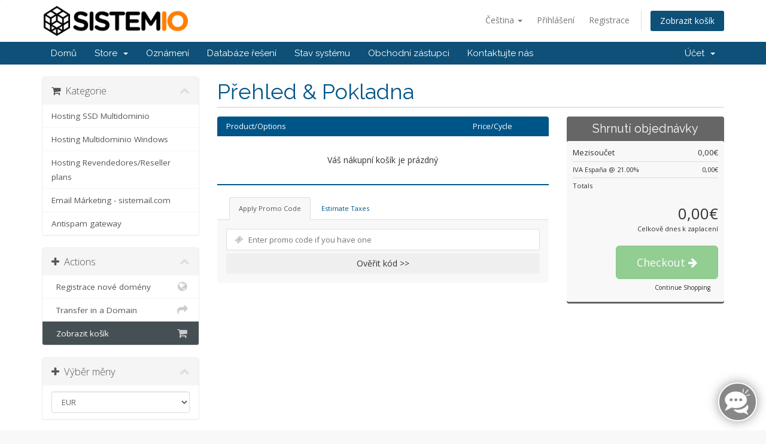

--- FILE ---
content_type: text/html; charset=utf-8
request_url: https://clientes.sistemio.com/cart.php?a=view&language=czech
body_size: 9370
content:
<!DOCTYPE html>
<html lang="en">
<head>
    <meta charset="utf-8" />
    <meta http-equiv="X-UA-Compatible" content="IE=edge">
    <meta name="viewport" content="width=device-width, initial-scale=1">
    <title>Nákupní Košík - SISTEMIO</title>

    <!-- Styling -->
<link href="//fonts.googleapis.com/css?family=Open+Sans:300,400,600|Raleway:400,700" rel="stylesheet">
<link href="/templates/six/css/all.min.css?v=dd3d3d" rel="stylesheet">
<link href="/templates/six/css/custom.css" rel="stylesheet">

<!-- HTML5 Shim and Respond.js IE8 support of HTML5 elements and media queries -->
<!-- WARNING: Respond.js doesn't work if you view the page via file:// -->
<!--[if lt IE 9]>
  <script src="https://oss.maxcdn.com/libs/html5shiv/3.7.0/html5shiv.js"></script>
  <script src="https://oss.maxcdn.com/libs/respond.js/1.4.2/respond.min.js"></script>
<![endif]-->

<script type="text/javascript">
    var csrfToken = '437794e15eb2787b0b9f7f56936b794cd65683e3',
        markdownGuide = 'Markdown Guide',
        locale = 'en',
        saved = 'saved',
        saving = 'autosaving';
</script>
<script src="/templates/six/js/scripts.min.js?v=dd3d3d"></script>



    <script type="text/javascript">
var LHCChatOptions = {};
LHCChatOptions.opt = {widget_height:340,widget_width:300,popup_height:520,popup_width:500};
(function() {
var _l = '';var _m = document.getElementsByTagName('meta');var _cl = '';for (i=0; i < _m.length; i++) {if ( _m[i].getAttribute('http-equiv') == 'content-language' ) {_cl = _m[i].getAttribute('content');}}if (document.documentElement.lang != '') _l = document.documentElement.lang;if (_cl != '' && _cl != _l) _l = _cl;if (_l == undefined || _l == '') {_l = 'esp/';} else {_l = _l[0].toLowerCase() + _l[1].toLowerCase(); if ('eng' == _l) {_l = ''} else {_l = _l + '/';}}
var po = document.createElement('script'); po.type = 'text/javascript'; po.async = true;
var referrer = (document.referrer) ? encodeURIComponent(document.referrer.substr(document.referrer.indexOf('://')+1)) : '';
var location  = (document.location) ? encodeURIComponent(window.location.href.substring(window.location.protocol.length)) : '';
po.src = '//www.sistemio.com/lhc_web/index.php/'+_l+'chat/getstatus/(click)/internal/(position)/bottom_right/(ma)/br/(top)/350/(units)/pixels/(leaveamessage)/true?r='+referrer+'&l='+location;
var s = document.getElementsByTagName('script')[0]; s.parentNode.insertBefore(po, s);
})();
</script>


</head>
<body data-phone-cc-input="1">



<section id="header">
    <div class="container">
        <ul class="top-nav">
                            <li>
                    <a href="#" class="choose-language" data-toggle="popover" id="languageChooser">
                        Čeština
                        <b class="caret"></b>
                    </a>
                    <div id="languageChooserContent" class="hidden">
                        <ul>
                                                            <li>
                                    <a href="/cart.php?a=view&amp;language=arabic">العربية</a>
                                </li>
                                                            <li>
                                    <a href="/cart.php?a=view&amp;language=azerbaijani">Azerbaijani</a>
                                </li>
                                                            <li>
                                    <a href="/cart.php?a=view&amp;language=catalan">Català</a>
                                </li>
                                                            <li>
                                    <a href="/cart.php?a=view&amp;language=chinese">中文</a>
                                </li>
                                                            <li>
                                    <a href="/cart.php?a=view&amp;language=croatian">Hrvatski</a>
                                </li>
                                                            <li>
                                    <a href="/cart.php?a=view&amp;language=czech">Čeština</a>
                                </li>
                                                            <li>
                                    <a href="/cart.php?a=view&amp;language=danish">Dansk</a>
                                </li>
                                                            <li>
                                    <a href="/cart.php?a=view&amp;language=dutch">Nederlands</a>
                                </li>
                                                            <li>
                                    <a href="/cart.php?a=view&amp;language=english">English</a>
                                </li>
                                                            <li>
                                    <a href="/cart.php?a=view&amp;language=estonian">Estonian</a>
                                </li>
                                                            <li>
                                    <a href="/cart.php?a=view&amp;language=farsi">Persian</a>
                                </li>
                                                            <li>
                                    <a href="/cart.php?a=view&amp;language=french">Français</a>
                                </li>
                                                            <li>
                                    <a href="/cart.php?a=view&amp;language=german">Deutsch</a>
                                </li>
                                                            <li>
                                    <a href="/cart.php?a=view&amp;language=hebrew">עברית</a>
                                </li>
                                                            <li>
                                    <a href="/cart.php?a=view&amp;language=hungarian">Magyar</a>
                                </li>
                                                            <li>
                                    <a href="/cart.php?a=view&amp;language=italian">Italiano</a>
                                </li>
                                                            <li>
                                    <a href="/cart.php?a=view&amp;language=macedonian">Macedonian</a>
                                </li>
                                                            <li>
                                    <a href="/cart.php?a=view&amp;language=norwegian">Norwegian</a>
                                </li>
                                                            <li>
                                    <a href="/cart.php?a=view&amp;language=portuguese-br">Português</a>
                                </li>
                                                            <li>
                                    <a href="/cart.php?a=view&amp;language=portuguese-pt">Português</a>
                                </li>
                                                            <li>
                                    <a href="/cart.php?a=view&amp;language=romanian">Română</a>
                                </li>
                                                            <li>
                                    <a href="/cart.php?a=view&amp;language=russian">Русский</a>
                                </li>
                                                            <li>
                                    <a href="/cart.php?a=view&amp;language=spanish">Español</a>
                                </li>
                                                            <li>
                                    <a href="/cart.php?a=view&amp;language=swedish">Svenska</a>
                                </li>
                                                            <li>
                                    <a href="/cart.php?a=view&amp;language=turkish">Türkçe</a>
                                </li>
                                                            <li>
                                    <a href="/cart.php?a=view&amp;language=ukranian">Українська</a>
                                </li>
                                                    </ul>
                    </div>
                </li>
                                        <li>
                    <a href="/clientarea.php">Přihlášení</a>
                </li>
                                    <li>
                        <a href="/register.php">Registrace</a>
                    </li>
                                <li class="primary-action">
                    <a href="/cart.php?a=view" class="btn">
                        Zobrazit košík
                    </a>
                </li>
                                </ul>

                    <a href="/index.php" class="logo"><img src="/assets/img/logo.png" alt="SISTEMIO"></a>
        
    </div>
</section>

<section id="main-menu">

    <nav id="nav" class="navbar navbar-default navbar-main" role="navigation">
        <div class="container">
            <!-- Brand and toggle get grouped for better mobile display -->
            <div class="navbar-header">
                <button type="button" class="navbar-toggle" data-toggle="collapse" data-target="#primary-nav">
                    <span class="sr-only">Toggle navigation</span>
                    <span class="icon-bar"></span>
                    <span class="icon-bar"></span>
                    <span class="icon-bar"></span>
                </button>
            </div>

            <!-- Collect the nav links, forms, and other content for toggling -->
            <div class="collapse navbar-collapse" id="primary-nav">

                <ul class="nav navbar-nav">

                        <li menuItemName="Home" class="" id="Primary_Navbar-Home">
        <a href="/index.php">
                        Domů
                                </a>
            </li>
    <li menuItemName="Store" class="dropdown" id="Primary_Navbar-Store">
        <a class="dropdown-toggle" data-toggle="dropdown" href="#">
                        Store
                        &nbsp;<b class="caret"></b>        </a>
                    <ul class="dropdown-menu">
                            <li menuItemName="Browse Products Services" id="Primary_Navbar-Store-Browse_Products_Services">
                    <a href="/cart.php">
                                                Browse All
                                            </a>
                </li>
                            <li menuItemName="Shop Divider 1" class="nav-divider" id="Primary_Navbar-Store-Shop_Divider_1">
                    <a href="">
                                                -----
                                            </a>
                </li>
                            <li menuItemName="Hosting SSD Multidominio" id="Primary_Navbar-Store-Hosting_SSD_Multidominio">
                    <a href="/cart.php?gid=22">
                                                Hosting SSD Multidominio
                                            </a>
                </li>
                            <li menuItemName="Hosting Multidominio Windows" id="Primary_Navbar-Store-Hosting_Multidominio_Windows">
                    <a href="/cart.php?gid=16">
                                                Hosting Multidominio Windows
                                            </a>
                </li>
                            <li menuItemName="Hosting Revendedores/Reseller plans" id="Primary_Navbar-Store-Hosting_Revendedores_Reseller_plans">
                    <a href="/cart.php?gid=2">
                                                Hosting Revendedores/Reseller plans
                                            </a>
                </li>
                            <li menuItemName="Email Márketing - sistemail.com" id="Primary_Navbar-Store-Email_Márketing_-_sistemail.com">
                    <a href="/cart.php?gid=13">
                                                Email Márketing - sistemail.com
                                            </a>
                </li>
                            <li menuItemName="Antispam gateway" id="Primary_Navbar-Store-Antispam_gateway">
                    <a href="/cart.php?gid=20">
                                                Antispam gateway
                                            </a>
                </li>
                            <li menuItemName="Register a New Domain" id="Primary_Navbar-Store-Register_a_New_Domain">
                    <a href="/cart.php?a=add&domain=register">
                                                Registrace nové domény
                                            </a>
                </li>
                            <li menuItemName="Transfer a Domain to Us" id="Primary_Navbar-Store-Transfer_a_Domain_to_Us">
                    <a href="/cart.php?a=add&domain=transfer">
                                                Převod domén k nám
                                            </a>
                </li>
                        </ul>
            </li>
    <li menuItemName="Announcements" class="" id="Primary_Navbar-Announcements">
        <a href="/announcements">
                        Oznámení
                                </a>
            </li>
    <li menuItemName="Knowledgebase" class="" id="Primary_Navbar-Knowledgebase">
        <a href="/knowledgebase">
                        Databáze řešení
                                </a>
            </li>
    <li menuItemName="Network Status" class="" id="Primary_Navbar-Network_Status">
        <a href="/serverstatus.php">
                        Stav systému
                                </a>
            </li>
    <li menuItemName="Affiliates" class="" id="Primary_Navbar-Affiliates">
        <a href="/affiliates.php">
                        Obchodní zástupci
                                </a>
            </li>
    <li menuItemName="Contact Us" class="" id="Primary_Navbar-Contact_Us">
        <a href="/contact.php">
                        Kontaktujte nás
                                </a>
            </li>


                </ul>

                <ul class="nav navbar-nav navbar-right">

                        <li menuItemName="Account" class="dropdown" id="Secondary_Navbar-Account">
        <a class="dropdown-toggle" data-toggle="dropdown" href="#">
                        Účet
                        &nbsp;<b class="caret"></b>        </a>
                    <ul class="dropdown-menu">
                            <li menuItemName="Login" id="Secondary_Navbar-Account-Login">
                    <a href="/clientarea.php">
                                                Přihlášení
                                            </a>
                </li>
                            <li menuItemName="Register" id="Secondary_Navbar-Account-Register">
                    <a href="/register.php">
                                                Registrace
                                            </a>
                </li>
                            <li menuItemName="Divider" class="nav-divider" id="Secondary_Navbar-Account-Divider">
                    <a href="">
                                                -----
                                            </a>
                </li>
                            <li menuItemName="Forgot Password?" id="Secondary_Navbar-Account-Forgot_Password?">
                    <a href="/pwreset.php">
                                                Zapomněli jste heslo?
                                            </a>
                </li>
                        </ul>
            </li>


                </ul>

            </div><!-- /.navbar-collapse -->
        </div>
    </nav>

</section>




<section id="main-body">
    <div class="container">
        <div class="row">

                <!-- Container for main page display content -->
        <div class="col-xs-12 main-content">
            


    <script>
        // Define state tab index value
        var statesTab = 10;
        var stateNotRequired = true;
    </script>
    <link rel="stylesheet" type="text/css" href="templates/orderforms/standard_cart/css/all.min.css?v=dd3d3d" />
<script type="text/javascript" src="templates/orderforms/standard_cart/js/scripts.min.js?v=dd3d3d"></script>

    <script type="text/javascript" src="/assets/js/StatesDropdown.js"></script>

    <div id="order-standard_cart">

        <div class="row">

            <div class="pull-md-right col-md-9">

                <div class="header-lined">
                    <h1>Přehled & Pokladna</h1>
                </div>

            </div>

            <div class="col-md-3 pull-md-left sidebar hidden-xs hidden-sm">

                    <div menuItemName="Categories" class="panel panel-sidebar">
        <div class="panel-heading">
            <h3 class="panel-title">
                                    <i class="fa fa-shopping-cart"></i>&nbsp;
                
                Kategorie

                
                <i class="fa fa-chevron-up panel-minimise pull-right"></i>
            </h3>
        </div>

        
                    <div class="list-group">
                                                            <a menuItemName="Hosting SSD Multidominio" href="/cart.php?gid=22" class="list-group-item" id="Secondary_Sidebar-Categories-Hosting_SSD_Multidominio">
                            
                            Hosting SSD Multidominio

                                                    </a>
                                                                                <a menuItemName="Hosting Multidominio Windows" href="/cart.php?gid=16" class="list-group-item" id="Secondary_Sidebar-Categories-Hosting_Multidominio_Windows">
                            
                            Hosting Multidominio Windows

                                                    </a>
                                                                                <a menuItemName="Hosting Revendedores/Reseller plans" href="/cart.php?gid=2" class="list-group-item" id="Secondary_Sidebar-Categories-Hosting_Revendedores_Reseller_plans">
                            
                            Hosting Revendedores/Reseller plans

                                                    </a>
                                                                                <a menuItemName="Email Márketing - sistemail.com" href="/cart.php?gid=13" class="list-group-item" id="Secondary_Sidebar-Categories-Email_Márketing_-_sistemail.com">
                            
                            Email Márketing - sistemail.com

                                                    </a>
                                                                                <a menuItemName="Antispam gateway" href="/cart.php?gid=20" class="list-group-item" id="Secondary_Sidebar-Categories-Antispam_gateway">
                            
                            Antispam gateway

                                                    </a>
                                                </div>
        
            </div>

        <div menuItemName="Actions" class="panel panel-sidebar">
        <div class="panel-heading">
            <h3 class="panel-title">
                                    <i class="fa fa-plus"></i>&nbsp;
                
                Actions

                
                <i class="fa fa-chevron-up panel-minimise pull-right"></i>
            </h3>
        </div>

        
                    <div class="list-group">
                                                            <a menuItemName="Domain Registration" href="/cart.php?a=add&domain=register" class="list-group-item" id="Secondary_Sidebar-Actions-Domain_Registration">
                                                            <i class="fa fa-globe fa-fw"></i>&nbsp;
                            
                            Registrace nové domény

                                                    </a>
                                                                                <a menuItemName="Domain Transfer" href="/cart.php?a=add&domain=transfer" class="list-group-item" id="Secondary_Sidebar-Actions-Domain_Transfer">
                                                            <i class="fa fa-share fa-fw"></i>&nbsp;
                            
                            Transfer in a Domain

                                                    </a>
                                                                                <a menuItemName="View Cart" href="/cart.php?a=view" class="list-group-item active" id="Secondary_Sidebar-Actions-View_Cart">
                                                            <i class="fa fa-shopping-cart fa-fw"></i>&nbsp;
                            
                            Zobrazit košík

                                                    </a>
                                                </div>
        
            </div>

        <div menuItemName="Choose Currency" class="panel panel-sidebar">
        <div class="panel-heading">
            <h3 class="panel-title">
                                    <i class="fa fa-plus"></i>&nbsp;
                
                Výběr měny

                
                <i class="fa fa-chevron-up panel-minimise pull-right"></i>
            </h3>
        </div>

                    <div class="panel-body">
                <form method="post" action="cart.php?a=view">
<input type="hidden" name="token" value="437794e15eb2787b0b9f7f56936b794cd65683e3" />
    <select name="currency" onchange="submit()" class="form-control"><option value="1" selected>EUR</option><option value="4">GBP</option><option value="3">USD</option>    </select>
</form>
            </div>
        
        
            </div>

    

            </div>

            <div class="col-md-9 pull-md-right">

                <div class="categories-collapsed visible-xs visible-sm clearfix">

    <div class="pull-left form-inline">
        <form method="get" action="/cart.php">
            <select name="gid" onchange="submit()" class="form-control">
                <optgroup label="Product Categories">
                                            <option value="22">Hosting SSD Multidominio</option>
                                            <option value="16">Hosting Multidominio Windows</option>
                                            <option value="2">Hosting Revendedores/Reseller plans</option>
                                            <option value="13">Email Márketing - sistemail.com</option>
                                            <option value="20">Antispam gateway</option>
                                    </optgroup>
                <optgroup label="Actions">
                                                                <option value="registerdomain">Registrace nové domény</option>
                                                                <option value="transferdomain">Transfer in a Domain</option>
                                        <option value="viewcart" selected>Zobrazit košík</option>
                </optgroup>
            </select>
        </form>
    </div>

            <div class="pull-right form-inline">
            <form method="post" action="cart.php?a=view">
<input type="hidden" name="token" value="437794e15eb2787b0b9f7f56936b794cd65683e3" />
                <select name="currency" onchange="submit()" class="form-control">
                    <option value="">Výběr měny</option>
                                            <option value="1" selected>EUR</option>
                                            <option value="4">GBP</option>
                                            <option value="3">USD</option>
                                    </select>
            </form>
        </div>
    
</div>


                <div class="row">
                    <div class="col-md-8">

                        
                        
                        <form method="post" action="/cart.php?a=view">
<input type="hidden" name="token" value="437794e15eb2787b0b9f7f56936b794cd65683e3" />

                            <div class="view-cart-items-header">
                                <div class="row">
                                    <div class="col-sm-7 col-xs-7">
                                        Product/Options
                                    </div>
                                                                        <div class="col-sm-4 col-xs-5 text-right">
                                        Price/Cycle
                                    </div>
                                </div>
                            </div>
                            <div class="view-cart-items">

                                
                                
                                
                                
                                
                                                                    <div class="view-cart-empty">
                                        Váš nákupní košík je prázdný
                                    </div>
                                
                            </div>

                            
                        </form>

                        
                        
                        <div class="view-cart-tabs">
                            <ul class="nav nav-tabs" role="tablist">
                                <li role="presentation" class="active"><a href="#applyPromo" aria-controls="applyPromo" role="tab" data-toggle="tab">Apply Promo Code</a></li>
                                                                    <li role="presentation"><a href="#calcTaxes" aria-controls="calcTaxes" role="tab" data-toggle="tab">Estimate Taxes</a></li>
                                                            </ul>
                            <div class="tab-content">
                                <div role="tabpanel" class="tab-pane active promo" id="applyPromo">
                                                                            <form method="post" action="cart.php?a=view">
<input type="hidden" name="token" value="437794e15eb2787b0b9f7f56936b794cd65683e3" />
                                            <div class="form-group prepend-icon ">
                                                <label for="cardno" class="field-icon">
                                                    <i class="fa fa-ticket"></i>
                                                </label>
                                                <input type="text" name="promocode" id="inputPromotionCode" class="field" placeholder="Enter promo code if you have one" required="required">
                                            </div>
                                            <button type="submit" name="validatepromo" class="btn btn-block" value="Ověřit kód >>">
                                                Ověřit kód >>
                                            </button>
                                        </form>
                                                                    </div>
                                <div role="tabpanel" class="tab-pane" id="calcTaxes">

                                    <form method="post" action="cart.php?a=setstateandcountry">
<input type="hidden" name="token" value="437794e15eb2787b0b9f7f56936b794cd65683e3" />
                                        <div class="form-horizontal">
                                            <div class="form-group">
                                                <label for="inputState" class="col-sm-4 control-label">State</label>
                                                <div class="col-sm-7">
                                                    <input type="text" name="state" id="inputState" value="" class="form-control" />
                                                </div>
                                            </div>
                                            <div class="form-group">
                                                <label for="inputCountry" class="col-sm-4 control-label">Country</label>
                                                <div class="col-sm-7">
                                                    <select name="country" id="inputCountry" class="form-control">
                                                                                                                    <option value="AF">
                                                                Afghanistan
                                                            </option>
                                                                                                                    <option value="AX">
                                                                Aland Islands
                                                            </option>
                                                                                                                    <option value="AL">
                                                                Albania
                                                            </option>
                                                                                                                    <option value="DZ">
                                                                Algeria
                                                            </option>
                                                                                                                    <option value="AS">
                                                                American Samoa
                                                            </option>
                                                                                                                    <option value="AD">
                                                                Andorra
                                                            </option>
                                                                                                                    <option value="AO">
                                                                Angola
                                                            </option>
                                                                                                                    <option value="AI">
                                                                Anguilla
                                                            </option>
                                                                                                                    <option value="AQ">
                                                                Antarctica
                                                            </option>
                                                                                                                    <option value="AG">
                                                                Antigua And Barbuda
                                                            </option>
                                                                                                                    <option value="AR">
                                                                Argentina
                                                            </option>
                                                                                                                    <option value="AM">
                                                                Armenia
                                                            </option>
                                                                                                                    <option value="AW">
                                                                Aruba
                                                            </option>
                                                                                                                    <option value="AU">
                                                                Australia
                                                            </option>
                                                                                                                    <option value="AT">
                                                                Austria
                                                            </option>
                                                                                                                    <option value="AZ">
                                                                Azerbaijan
                                                            </option>
                                                                                                                    <option value="BS">
                                                                Bahamas
                                                            </option>
                                                                                                                    <option value="BH">
                                                                Bahrain
                                                            </option>
                                                                                                                    <option value="BD">
                                                                Bangladesh
                                                            </option>
                                                                                                                    <option value="BB">
                                                                Barbados
                                                            </option>
                                                                                                                    <option value="BY">
                                                                Belarus
                                                            </option>
                                                                                                                    <option value="BE">
                                                                Belgium
                                                            </option>
                                                                                                                    <option value="BZ">
                                                                Belize
                                                            </option>
                                                                                                                    <option value="BJ">
                                                                Benin
                                                            </option>
                                                                                                                    <option value="BM">
                                                                Bermuda
                                                            </option>
                                                                                                                    <option value="BT">
                                                                Bhutan
                                                            </option>
                                                                                                                    <option value="BO">
                                                                Bolivia
                                                            </option>
                                                                                                                    <option value="BA">
                                                                Bosnia And Herzegovina
                                                            </option>
                                                                                                                    <option value="BW">
                                                                Botswana
                                                            </option>
                                                                                                                    <option value="BV">
                                                                Bouvet Island
                                                            </option>
                                                                                                                    <option value="BR">
                                                                Brazil
                                                            </option>
                                                                                                                    <option value="IO">
                                                                British Indian Ocean Territory
                                                            </option>
                                                                                                                    <option value="BN">
                                                                Brunei Darussalam
                                                            </option>
                                                                                                                    <option value="BG">
                                                                Bulgaria
                                                            </option>
                                                                                                                    <option value="BF">
                                                                Burkina Faso
                                                            </option>
                                                                                                                    <option value="BI">
                                                                Burundi
                                                            </option>
                                                                                                                    <option value="KH">
                                                                Cambodia
                                                            </option>
                                                                                                                    <option value="CM">
                                                                Cameroon
                                                            </option>
                                                                                                                    <option value="CA">
                                                                Canada
                                                            </option>
                                                                                                                    <option value="CV">
                                                                Cape Verde
                                                            </option>
                                                                                                                    <option value="KY">
                                                                Cayman Islands
                                                            </option>
                                                                                                                    <option value="CF">
                                                                Central African Republic
                                                            </option>
                                                                                                                    <option value="TD">
                                                                Chad
                                                            </option>
                                                                                                                    <option value="CL">
                                                                Chile
                                                            </option>
                                                                                                                    <option value="CN">
                                                                China
                                                            </option>
                                                                                                                    <option value="CX">
                                                                Christmas Island
                                                            </option>
                                                                                                                    <option value="CC">
                                                                Cocos (Keeling) Islands
                                                            </option>
                                                                                                                    <option value="CO">
                                                                Colombia
                                                            </option>
                                                                                                                    <option value="KM">
                                                                Comoros
                                                            </option>
                                                                                                                    <option value="CG">
                                                                Congo
                                                            </option>
                                                                                                                    <option value="CD">
                                                                Congo, Democratic Republic
                                                            </option>
                                                                                                                    <option value="CK">
                                                                Cook Islands
                                                            </option>
                                                                                                                    <option value="CR">
                                                                Costa Rica
                                                            </option>
                                                                                                                    <option value="CI">
                                                                Cote D'Ivoire
                                                            </option>
                                                                                                                    <option value="HR">
                                                                Croatia
                                                            </option>
                                                                                                                    <option value="CU">
                                                                Cuba
                                                            </option>
                                                                                                                    <option value="CW">
                                                                Curacao
                                                            </option>
                                                                                                                    <option value="CY">
                                                                Cyprus
                                                            </option>
                                                                                                                    <option value="CZ">
                                                                Czech Republic
                                                            </option>
                                                                                                                    <option value="DK">
                                                                Denmark
                                                            </option>
                                                                                                                    <option value="DJ">
                                                                Djibouti
                                                            </option>
                                                                                                                    <option value="DM">
                                                                Dominica
                                                            </option>
                                                                                                                    <option value="DO">
                                                                Dominican Republic
                                                            </option>
                                                                                                                    <option value="EC">
                                                                Ecuador
                                                            </option>
                                                                                                                    <option value="EG">
                                                                Egypt
                                                            </option>
                                                                                                                    <option value="SV">
                                                                El Salvador
                                                            </option>
                                                                                                                    <option value="GQ">
                                                                Equatorial Guinea
                                                            </option>
                                                                                                                    <option value="ER">
                                                                Eritrea
                                                            </option>
                                                                                                                    <option value="EE">
                                                                Estonia
                                                            </option>
                                                                                                                    <option value="ET">
                                                                Ethiopia
                                                            </option>
                                                                                                                    <option value="FK">
                                                                Falkland Islands (Malvinas)
                                                            </option>
                                                                                                                    <option value="FO">
                                                                Faroe Islands
                                                            </option>
                                                                                                                    <option value="FJ">
                                                                Fiji
                                                            </option>
                                                                                                                    <option value="FI">
                                                                Finland
                                                            </option>
                                                                                                                    <option value="FR">
                                                                France
                                                            </option>
                                                                                                                    <option value="GF">
                                                                French Guiana
                                                            </option>
                                                                                                                    <option value="PF">
                                                                French Polynesia
                                                            </option>
                                                                                                                    <option value="TF">
                                                                French Southern Territories
                                                            </option>
                                                                                                                    <option value="GA">
                                                                Gabon
                                                            </option>
                                                                                                                    <option value="GM">
                                                                Gambia
                                                            </option>
                                                                                                                    <option value="GE">
                                                                Georgia
                                                            </option>
                                                                                                                    <option value="DE">
                                                                Germany
                                                            </option>
                                                                                                                    <option value="GH">
                                                                Ghana
                                                            </option>
                                                                                                                    <option value="GI">
                                                                Gibraltar
                                                            </option>
                                                                                                                    <option value="GR">
                                                                Greece
                                                            </option>
                                                                                                                    <option value="GL">
                                                                Greenland
                                                            </option>
                                                                                                                    <option value="GD">
                                                                Grenada
                                                            </option>
                                                                                                                    <option value="GP">
                                                                Guadeloupe
                                                            </option>
                                                                                                                    <option value="GU">
                                                                Guam
                                                            </option>
                                                                                                                    <option value="GT">
                                                                Guatemala
                                                            </option>
                                                                                                                    <option value="GG">
                                                                Guernsey
                                                            </option>
                                                                                                                    <option value="GN">
                                                                Guinea
                                                            </option>
                                                                                                                    <option value="GW">
                                                                Guinea-Bissau
                                                            </option>
                                                                                                                    <option value="GY">
                                                                Guyana
                                                            </option>
                                                                                                                    <option value="HT">
                                                                Haiti
                                                            </option>
                                                                                                                    <option value="HM">
                                                                Heard Island & Mcdonald Islands
                                                            </option>
                                                                                                                    <option value="VA">
                                                                Holy See (Vatican City State)
                                                            </option>
                                                                                                                    <option value="HN">
                                                                Honduras
                                                            </option>
                                                                                                                    <option value="HK">
                                                                Hong Kong
                                                            </option>
                                                                                                                    <option value="HU">
                                                                Hungary
                                                            </option>
                                                                                                                    <option value="IS">
                                                                Iceland
                                                            </option>
                                                                                                                    <option value="IN">
                                                                India
                                                            </option>
                                                                                                                    <option value="ID">
                                                                Indonesia
                                                            </option>
                                                                                                                    <option value="IR">
                                                                Iran, Islamic Republic Of
                                                            </option>
                                                                                                                    <option value="IQ">
                                                                Iraq
                                                            </option>
                                                                                                                    <option value="IE">
                                                                Ireland
                                                            </option>
                                                                                                                    <option value="IM">
                                                                Isle Of Man
                                                            </option>
                                                                                                                    <option value="IL">
                                                                Israel
                                                            </option>
                                                                                                                    <option value="IT">
                                                                Italy
                                                            </option>
                                                                                                                    <option value="JM">
                                                                Jamaica
                                                            </option>
                                                                                                                    <option value="JP">
                                                                Japan
                                                            </option>
                                                                                                                    <option value="JE">
                                                                Jersey
                                                            </option>
                                                                                                                    <option value="JO">
                                                                Jordan
                                                            </option>
                                                                                                                    <option value="KZ">
                                                                Kazakhstan
                                                            </option>
                                                                                                                    <option value="KE">
                                                                Kenya
                                                            </option>
                                                                                                                    <option value="KI">
                                                                Kiribati
                                                            </option>
                                                                                                                    <option value="KR">
                                                                Korea
                                                            </option>
                                                                                                                    <option value="KW">
                                                                Kuwait
                                                            </option>
                                                                                                                    <option value="KG">
                                                                Kyrgyzstan
                                                            </option>
                                                                                                                    <option value="LA">
                                                                Lao People's Democratic Republic
                                                            </option>
                                                                                                                    <option value="LV">
                                                                Latvia
                                                            </option>
                                                                                                                    <option value="LB">
                                                                Lebanon
                                                            </option>
                                                                                                                    <option value="LS">
                                                                Lesotho
                                                            </option>
                                                                                                                    <option value="LR">
                                                                Liberia
                                                            </option>
                                                                                                                    <option value="LY">
                                                                Libyan Arab Jamahiriya
                                                            </option>
                                                                                                                    <option value="LI">
                                                                Liechtenstein
                                                            </option>
                                                                                                                    <option value="LT">
                                                                Lithuania
                                                            </option>
                                                                                                                    <option value="LU">
                                                                Luxembourg
                                                            </option>
                                                                                                                    <option value="MO">
                                                                Macao
                                                            </option>
                                                                                                                    <option value="MK">
                                                                Macedonia
                                                            </option>
                                                                                                                    <option value="MG">
                                                                Madagascar
                                                            </option>
                                                                                                                    <option value="MW">
                                                                Malawi
                                                            </option>
                                                                                                                    <option value="MY">
                                                                Malaysia
                                                            </option>
                                                                                                                    <option value="MV">
                                                                Maldives
                                                            </option>
                                                                                                                    <option value="ML">
                                                                Mali
                                                            </option>
                                                                                                                    <option value="MT">
                                                                Malta
                                                            </option>
                                                                                                                    <option value="MH">
                                                                Marshall Islands
                                                            </option>
                                                                                                                    <option value="MQ">
                                                                Martinique
                                                            </option>
                                                                                                                    <option value="MR">
                                                                Mauritania
                                                            </option>
                                                                                                                    <option value="MU">
                                                                Mauritius
                                                            </option>
                                                                                                                    <option value="YT">
                                                                Mayotte
                                                            </option>
                                                                                                                    <option value="MX">
                                                                Mexico
                                                            </option>
                                                                                                                    <option value="FM">
                                                                Micronesia, Federated States Of
                                                            </option>
                                                                                                                    <option value="MD">
                                                                Moldova
                                                            </option>
                                                                                                                    <option value="MC">
                                                                Monaco
                                                            </option>
                                                                                                                    <option value="MN">
                                                                Mongolia
                                                            </option>
                                                                                                                    <option value="ME">
                                                                Montenegro
                                                            </option>
                                                                                                                    <option value="MS">
                                                                Montserrat
                                                            </option>
                                                                                                                    <option value="MA">
                                                                Morocco
                                                            </option>
                                                                                                                    <option value="MZ">
                                                                Mozambique
                                                            </option>
                                                                                                                    <option value="MM">
                                                                Myanmar
                                                            </option>
                                                                                                                    <option value="NA">
                                                                Namibia
                                                            </option>
                                                                                                                    <option value="NR">
                                                                Nauru
                                                            </option>
                                                                                                                    <option value="NP">
                                                                Nepal
                                                            </option>
                                                                                                                    <option value="NL">
                                                                Netherlands
                                                            </option>
                                                                                                                    <option value="AN">
                                                                Netherlands Antilles
                                                            </option>
                                                                                                                    <option value="NC">
                                                                New Caledonia
                                                            </option>
                                                                                                                    <option value="NZ">
                                                                New Zealand
                                                            </option>
                                                                                                                    <option value="NI">
                                                                Nicaragua
                                                            </option>
                                                                                                                    <option value="NE">
                                                                Niger
                                                            </option>
                                                                                                                    <option value="NG">
                                                                Nigeria
                                                            </option>
                                                                                                                    <option value="NU">
                                                                Niue
                                                            </option>
                                                                                                                    <option value="NF">
                                                                Norfolk Island
                                                            </option>
                                                                                                                    <option value="MP">
                                                                Northern Mariana Islands
                                                            </option>
                                                                                                                    <option value="NO">
                                                                Norway
                                                            </option>
                                                                                                                    <option value="OM">
                                                                Oman
                                                            </option>
                                                                                                                    <option value="PK">
                                                                Pakistan
                                                            </option>
                                                                                                                    <option value="PW">
                                                                Palau
                                                            </option>
                                                                                                                    <option value="PS">
                                                                Palestine, State of
                                                            </option>
                                                                                                                    <option value="PA">
                                                                Panama
                                                            </option>
                                                                                                                    <option value="PG">
                                                                Papua New Guinea
                                                            </option>
                                                                                                                    <option value="PY">
                                                                Paraguay
                                                            </option>
                                                                                                                    <option value="PE">
                                                                Peru
                                                            </option>
                                                                                                                    <option value="PH">
                                                                Philippines
                                                            </option>
                                                                                                                    <option value="PN">
                                                                Pitcairn
                                                            </option>
                                                                                                                    <option value="PL">
                                                                Poland
                                                            </option>
                                                                                                                    <option value="PT">
                                                                Portugal
                                                            </option>
                                                                                                                    <option value="PR">
                                                                Puerto Rico
                                                            </option>
                                                                                                                    <option value="QA">
                                                                Qatar
                                                            </option>
                                                                                                                    <option value="RE">
                                                                Reunion
                                                            </option>
                                                                                                                    <option value="RO">
                                                                Romania
                                                            </option>
                                                                                                                    <option value="RU">
                                                                Russian Federation
                                                            </option>
                                                                                                                    <option value="RW">
                                                                Rwanda
                                                            </option>
                                                                                                                    <option value="BL">
                                                                Saint Barthelemy
                                                            </option>
                                                                                                                    <option value="SH">
                                                                Saint Helena
                                                            </option>
                                                                                                                    <option value="KN">
                                                                Saint Kitts And Nevis
                                                            </option>
                                                                                                                    <option value="LC">
                                                                Saint Lucia
                                                            </option>
                                                                                                                    <option value="MF">
                                                                Saint Martin
                                                            </option>
                                                                                                                    <option value="PM">
                                                                Saint Pierre And Miquelon
                                                            </option>
                                                                                                                    <option value="VC">
                                                                Saint Vincent And Grenadines
                                                            </option>
                                                                                                                    <option value="WS">
                                                                Samoa
                                                            </option>
                                                                                                                    <option value="SM">
                                                                San Marino
                                                            </option>
                                                                                                                    <option value="ST">
                                                                Sao Tome And Principe
                                                            </option>
                                                                                                                    <option value="SA">
                                                                Saudi Arabia
                                                            </option>
                                                                                                                    <option value="SN">
                                                                Senegal
                                                            </option>
                                                                                                                    <option value="RS">
                                                                Serbia
                                                            </option>
                                                                                                                    <option value="SC">
                                                                Seychelles
                                                            </option>
                                                                                                                    <option value="SL">
                                                                Sierra Leone
                                                            </option>
                                                                                                                    <option value="SG">
                                                                Singapore
                                                            </option>
                                                                                                                    <option value="SK">
                                                                Slovakia
                                                            </option>
                                                                                                                    <option value="SI">
                                                                Slovenia
                                                            </option>
                                                                                                                    <option value="SB">
                                                                Solomon Islands
                                                            </option>
                                                                                                                    <option value="SO">
                                                                Somalia
                                                            </option>
                                                                                                                    <option value="ZA">
                                                                South Africa
                                                            </option>
                                                                                                                    <option value="GS">
                                                                South Georgia And Sandwich Isl.
                                                            </option>
                                                                                                                    <option value="ES" selected>
                                                                Spain
                                                            </option>
                                                                                                                    <option value="LK">
                                                                Sri Lanka
                                                            </option>
                                                                                                                    <option value="SD">
                                                                Sudan
                                                            </option>
                                                                                                                    <option value="SR">
                                                                Suriname
                                                            </option>
                                                                                                                    <option value="SJ">
                                                                Svalbard And Jan Mayen
                                                            </option>
                                                                                                                    <option value="SZ">
                                                                Swaziland
                                                            </option>
                                                                                                                    <option value="SE">
                                                                Sweden
                                                            </option>
                                                                                                                    <option value="CH">
                                                                Switzerland
                                                            </option>
                                                                                                                    <option value="SY">
                                                                Syrian Arab Republic
                                                            </option>
                                                                                                                    <option value="TW">
                                                                Taiwan
                                                            </option>
                                                                                                                    <option value="TJ">
                                                                Tajikistan
                                                            </option>
                                                                                                                    <option value="TZ">
                                                                Tanzania
                                                            </option>
                                                                                                                    <option value="TH">
                                                                Thailand
                                                            </option>
                                                                                                                    <option value="TL">
                                                                Timor-Leste
                                                            </option>
                                                                                                                    <option value="TG">
                                                                Togo
                                                            </option>
                                                                                                                    <option value="TK">
                                                                Tokelau
                                                            </option>
                                                                                                                    <option value="TO">
                                                                Tonga
                                                            </option>
                                                                                                                    <option value="TT">
                                                                Trinidad And Tobago
                                                            </option>
                                                                                                                    <option value="TN">
                                                                Tunisia
                                                            </option>
                                                                                                                    <option value="TR">
                                                                Turkey
                                                            </option>
                                                                                                                    <option value="TM">
                                                                Turkmenistan
                                                            </option>
                                                                                                                    <option value="TC">
                                                                Turks And Caicos Islands
                                                            </option>
                                                                                                                    <option value="TV">
                                                                Tuvalu
                                                            </option>
                                                                                                                    <option value="UG">
                                                                Uganda
                                                            </option>
                                                                                                                    <option value="UA">
                                                                Ukraine
                                                            </option>
                                                                                                                    <option value="AE">
                                                                United Arab Emirates
                                                            </option>
                                                                                                                    <option value="GB">
                                                                United Kingdom
                                                            </option>
                                                                                                                    <option value="US">
                                                                United States
                                                            </option>
                                                                                                                    <option value="UM">
                                                                United States Outlying Islands
                                                            </option>
                                                                                                                    <option value="UY">
                                                                Uruguay
                                                            </option>
                                                                                                                    <option value="UZ">
                                                                Uzbekistan
                                                            </option>
                                                                                                                    <option value="VU">
                                                                Vanuatu
                                                            </option>
                                                                                                                    <option value="VE">
                                                                Venezuela
                                                            </option>
                                                                                                                    <option value="VN">
                                                                Viet Nam
                                                            </option>
                                                                                                                    <option value="VG">
                                                                Virgin Islands, British
                                                            </option>
                                                                                                                    <option value="VI">
                                                                Virgin Islands, U.S.
                                                            </option>
                                                                                                                    <option value="WF">
                                                                Wallis And Futuna
                                                            </option>
                                                                                                                    <option value="EH">
                                                                Western Sahara
                                                            </option>
                                                                                                                    <option value="YE">
                                                                Yemen
                                                            </option>
                                                                                                                    <option value="ZM">
                                                                Zambia
                                                            </option>
                                                                                                                    <option value="ZW">
                                                                Zimbabwe
                                                            </option>
                                                                                                            </select>
                                                </div>
                                            </div>
                                            <div class="form-group text-center">
                                                <button type="submit" class="btn">
                                                    Update Totals
                                                </button>
                                            </div>
                                        </div>
                                    </form>

                                </div>
                            </div>
                        </div>

                    </div>
                    <div class="col-md-4" id="scrollingPanelContainer">

                        <div class="order-summary" id="orderSummary">
                            <div class="loader" id="orderSummaryLoader" style="display: none;">
                                <i class="fa fa-fw fa-refresh fa-spin"></i>
                            </div>
                            <h2>Shrnutí objednávky</h2>
                            <div class="summary-container">

                                <div class="subtotal clearfix">
                                    <span class="pull-left">Mezisoučet</span>
                                    <span id="subtotal" class="pull-right">0,00€</span>
                                </div>
                                                                    <div class="bordered-totals">
                                                                                                                            <div class="clearfix">
                                                <span class="pull-left">IVA España @ 21.00%</span>
                                                <span id="taxTotal1" class="pull-right">0,00€</span>
                                            </div>
                                                                                                                    </div>
                                                                <div class="recurring-totals clearfix">
                                    <span class="pull-left">Totals</span>
                                    <span id="recurring" class="pull-right recurring-charges">
                                        <span id="recurringMonthly" style="display:none;">
                                            <span class="cost"></span> Měsíčně<br />
                                        </span>
                                        <span id="recurringQuarterly" style="display:none;">
                                            <span class="cost"></span> Čtvrtletně<br />
                                        </span>
                                        <span id="recurringSemiAnnually" style="display:none;">
                                            <span class="cost"></span> Pololetně<br />
                                        </span>
                                        <span id="recurringAnnually" style="display:none;">
                                            <span class="cost"></span> Ročně<br />
                                        </span>
                                        <span id="recurringBiennially" style="display:none;">
                                            <span class="cost"></span> Dvouletně<br />
                                        </span>
                                        <span id="recurringTriennially" style="display:none;">
                                            <span class="cost"></span> Každe 3 roky<br />
                                        </span>
                                    </span>
                                </div>

                                <div class="total-due-today total-due-today-padded">
                                    <span id="totalDueToday" class="amt">0,00€</span>
                                    <span>Celkově dnes k zaplacení</span>
                                </div>

                                <div class="text-right">
                                    <a href="cart.php?a=checkout" class="btn btn-success btn-lg btn-checkout disabled" id="checkout">
                                        Checkout
                                        <i class="fa fa-arrow-right"></i>
                                    </a><br />
                                    <a href="cart.php" class="btn btn-link btn-continue-shopping" id="continueShopping">
                                        Continue Shopping
                                    </a>
                                </div>

                            </div>
                        </div>
                    </div>
                </div>
            </div>
        </div>

        <form method="post" action="cart.php">
<input type="hidden" name="token" value="437794e15eb2787b0b9f7f56936b794cd65683e3" />
            <input type="hidden" name="a" value="remove" />
            <input type="hidden" name="r" value="" id="inputRemoveItemType" />
            <input type="hidden" name="i" value="" id="inputRemoveItemRef" />
            <div class="modal fade modal-remove-item" id="modalRemoveItem" tabindex="-1" role="dialog">
                <div class="modal-dialog" role="document">
                    <div class="modal-content">
                        <div class="modal-header">
                            <button type="button" class="close" data-dismiss="modal" aria-label="Close">
                                <span aria-hidden="true">&times;</span>
                            </button>
                            <h4 class="modal-title">
                                <i class="fa fa-times fa-3x"></i>
                                <span>Remove Item</span>
                            </h4>
                        </div>
                        <div class="modal-body">
                            Opravdu chcete odebrat tuto položku z nákupního košíku?
                        </div>
                        <div class="modal-footer">
                            <button type="button" class="btn btn-default" data-dismiss="modal">Ne</button>
                            <button type="submit" class="btn btn-primary">Ano</button>
                        </div>
                    </div>
                </div>
            </div>
        </form>

        <form method="post" action="cart.php">
<input type="hidden" name="token" value="437794e15eb2787b0b9f7f56936b794cd65683e3" />
            <input type="hidden" name="a" value="empty" />
            <div class="modal fade modal-remove-item" id="modalEmptyCart" tabindex="-1" role="dialog">
                <div class="modal-dialog" role="document">
                    <div class="modal-content">
                        <div class="modal-header">
                            <button type="button" class="close" data-dismiss="modal" aria-label="Close">
                                <span aria-hidden="true">&times;</span>
                            </button>
                            <h4 class="modal-title">
                                <i class="fa fa-trash fa-3x"></i>
                                <span>Vyprázdnit košík</span>
                            </h4>
                        </div>
                        <div class="modal-body">
                            Opravdu chcete odstranit všechny položky z nákupního košíku?
                        </div>
                        <div class="modal-footer">
                            <button type="button" class="btn btn-default" data-dismiss="modal">Ne</button>
                            <button type="submit" class="btn btn-primary">Ano</button>
                        </div>
                    </div>
                </div>
            </div>
        </form>
    </div>




                </div><!-- /.main-content -->
                            <div class="clearfix"></div>
        </div>
    </div>
</section>

<section id="footer">
    <div class="container">
        <a href="#" class="back-to-top"><i class="fa fa-chevron-up"></i></a>
        <p>Copyright &copy; 2026 SISTEMIO. All Rights Reserved.</p>
    </div>
</section>

<div class="modal system-modal fade" id="modalAjax" tabindex="-1" role="dialog" aria-hidden="true">
    <div class="modal-dialog">
        <div class="modal-content panel panel-primary">
            <div class="modal-header panel-heading">
                <button type="button" class="close" data-dismiss="modal">
                    <span aria-hidden="true">&times;</span>
                    <span class="sr-only">Close</span>
                </button>
                <h4 class="modal-title">Title</h4>
            </div>
            <div class="modal-body panel-body">
                Loading...
            </div>
            <div class="modal-footer panel-footer">
                <div class="pull-left loader">
                    <i class="fa fa-circle-o-notch fa-spin"></i> Loading...
                </div>
                <button type="button" class="btn btn-default" data-dismiss="modal">
                    Close
                </button>
                <button type="button" class="btn btn-primary modal-submit">
                    Submit
                </button>
            </div>
        </div>
    </div>
</div>

<script type='text/javascript' src='/modules/registrars/virtualname/themes/js/virtualname_client.js'></script>


</body>
</html>


--- FILE ---
content_type: text/css
request_url: https://clientes.sistemio.com/templates/orderforms/standard_cart/css/all.min.css?v=dd3d3d
body_size: 3143
content:
#order-standard_cart{margin:0;padding:0 0 40px 0}#order-standard_cart .field-container{margin:0 0 30px 0}#order-standard_cart label{font-weight:300;color:#666;font-size:13px}#order-standard_cart .info-text-sm{font-size:.85em;text-align:center}#order-standard_cart .categories-collapsed{margin-top:20px;margin-bottom:20px;padding:4px;background-color:#f8f8f8;border-radius:4px}#order-standard_cart .categories-collapsed select{border:0;color:#222}#order-standard_cart .sub-heading{height:0;border-top:1px solid #ddd;text-align:center;margin-top:20px;margin-bottom:30px}#order-standard_cart .sub-heading-borderless{height:0;text-align:center;margin-top:20px;margin-bottom:30px}#order-standard_cart .sub-heading span,#order-standard_cart .sub-heading-borderless span{display:inline-block;position:relative;padding:0 17px;top:-11px;font-size:16px;color:#058;background-color:#fff}#order-standard_cart .products{margin:10px 0}#order-standard_cart .products .product{padding:1px 0 10px 0;margin:0 0 20px 0;background:#fff;border-radius:3px;border:1px solid #ddd}#order-standard_cart .products .product header{position:relative;padding:10px 20px;margin:0 1px;background:#f8f8f8;border-radius:3px 3px 0 0}#order-standard_cart .products .product header span{margin:0;color:#333;font-size:1.2em}#order-standard_cart .products .product header .qty{float:right;font-size:.8em;font-style:italic;color:#888}#order-standard_cart .products .product div.product-desc{float:left;width:60%;padding:8px 14px;font-size:.8em}#order-standard_cart .products .product span.feature-value{font-weight:700}#order-standard_cart .products .product div.product-pricing{margin-bottom:10px}#order-standard_cart .products .product div.product-pricing span.price{font-size:1.4em}#order-standard_cart .products .product footer{float:right;margin:20px 0;width:40%;font-size:.8em;text-align:center}#order-standard_cart .panel-addon{font-size:.8em;text-align:center}#order-standard_cart .panel-addon:hover{cursor:pointer}#order-standard_cart .panel-addon .panel-body{border-radius:4px}#order-standard_cart .panel-addon .panel-body label{font-size:1em;font-weight:700;color:#333}#order-standard_cart .panel-addon .panel-price{padding:4px;background-color:#e8e8e8}#order-standard_cart .panel-addon .panel-add{display:block;padding:4px;background-color:#5cb85c;color:#fff;border-radius:0 0 4px 4px}#order-standard_cart .panel-addon-selected{border-color:#5cb85c}#order-standard_cart .panel-addon-selected .panel-price{background-color:#5cb85c;color:#fff}#order-standard_cart .panel-addon-selected .panel-add{background-color:#ebccd1;color:#a94442}#order-standard_cart .domain-selection-options{margin:15px 0}#order-standard_cart .domains-row{margin-right:-2px;margin-left:-2px}@media (max-width:767px){#order-standard_cart .domains-row{padding-bottom:5px}}#order-standard_cart .domains-row .col-sm-3,#order-standard_cart .domains-row .col-sm-9,#order-standard_cart .domains-row .col-xs-2,#order-standard_cart .domains-row .col-xs-3,#order-standard_cart .domains-row .col-xs-5,#order-standard_cart .domains-row .col-xs-7,#order-standard_cart .domains-row .col-xs-9{padding-right:2px;padding-left:2px}#order-standard_cart .domain-selection-options .option{margin-bottom:2px;padding:6px 20px;border-radius:6px;background-color:#f8f8f8}#order-standard_cart .domain-selection-options .option:hover{cursor:pointer}#order-standard_cart .domain-selection-options .option .iradio_square-blue{margin-right:10px}#order-standard_cart .domain-suggestions .icheckbox_square-green{margin-right:10px}#order-standard_cart .domain-selection-options .option-selected label{font-weight:700}#order-standard_cart .domain-selection-options .option-selected{background-color:#efefef}#order-standard_cart .domain-input-group{display:none;margin:10px 0}#order-standard_cart .domain-loading-spinner{display:none;padding:30px;text-align:center}#order-standard_cart .domain-lookup-primary-loader,#order-standard_cart .domain-lookup-primary-results{margin:20px 0;text-align:center}#order-standard_cart .domain-checker-result-headline,#order-standard_cart .domain-lookup-primary-results .headline{font-size:1.6em;word-wrap:break-word}#order-standard_cart .domain-checker-available{color:#5cb85c}#order-standard_cart .domain-checker-invalid,#order-standard_cart .domain-checker-unavailable{color:#d9534f}#order-standard_cart .transfer-eligible,#order-standard_cart .transfer-not-eligible{margin:30px 0 15px;padding:20px}#order-standard_cart .transfer-eligible{color:#3c763d;background-color:#dff0d8;border-color:#d6e9c6}#order-standard_cart .transfer-not-eligible{color:#666;background-color:#f6f6f6}#order-standard_cart .domain-suggestions{margin-bottom:20px;font-size:.8em}#order-standard_cart .domain-add-domain{margin:25px 0}#order-standard_cart .product-info{margin:0 0 20px 0;padding:6px 15px;font-size:.85em;background-color:#f8f8f8;border-top:1px solid #efefef;border-bottom:1px solid #efefef}#order-standard_cart .product-info .product-title{margin:0;font-size:1.6em}#order-standard_cart .order-summary{margin:0 0 20px 0;padding:0;background-color:#666;border-bottom:3px solid #666;border-radius:4px}#order-standard_cart .order-summary h2{margin:0;padding:10px;color:#fff;text-align:center;font-size:1.4em;font-weight:400}#order-standard_cart .summary-container{margin:0;padding:10px;min-height:100px;border-radius:3px;background-color:#f8f8f8;font-size:.8em}#order-standard_cart .order-summary .product-name{display:block;font-weight:700;font-size:1.2em}#order-standard_cart .order-summary .product-group{margin:0 0 5px 0;display:block;font-style:italic}#order-standard_cart .order-summary .summary-totals{margin:5px 0;padding:5px 0;border-top:1px solid #ccc;border-bottom:1px solid #ccc}#order-standard_cart .order-summary .total-due-today span{display:block;text-align:right}#order-standard_cart .order-summary .total-due-today .amt{font-size:2.3em}#order-standard_cart .order-summary .loader{position:relative;top:10px;height:0;padding-right:10px;text-align:right;color:#efefef}#order-standard_cart .panel-taxes{font-size:.8em}#order-standard_cart .row-upgrade-credit{margin-top:5px}#order-standard_cart .row-upgrade-credit .item-price{font-size:.9em}#order-standard_cart #btnAlreadyRegistered,#order-standard_cart #btnNewUserSignup{margin:0 0 0 10px}#order-standard_cart .checkout-error-feedback{margin:15px 0}#order-standard_cart .apply-credit-container{margin:15px 0;padding:15px;background-color:#f2f2f2}#order-standard_cart .apply-credit-container span{font-weight:700}#order-standard_cart .apply-credit-container .radio{padding-left:20px;padding-right:20px}#order-standard_cart .apply-credit-container .iradio_square-blue{margin-right:6px}#order-standard_cart .checkout-security-msg{margin:20px 0;padding-left:75px;font-size:.8em}#order-standard_cart .checkout-security-msg i{float:left;margin-left:-48px;font-size:2.8em}#order-standard_cart .prepend-icon{top:0;left:0;display:inline-block;vertical-align:top;position:relative;width:100%;font-weight:400}#order-standard_cart .field,#order-standard_cart .form-control{position:relative;vertical-align:top;border:1px solid #ddd;display:-moz-inline-stack;display:inline-block;color:#626262;outline:0;background:#fff;height:36px;width:100%;border-radius:3px;font-size:13px}#order-standard_cart .input-group-lg>.form-control{height:46px;padding:10px 16px;font-size:18px;line-height:1.3333333;border-radius:6px 0 0 6px}#order-standard_cart .form-control-qty{width:70px;text-align:center}#order-standard_cart .form-control-static-inline{display:inline-block}#order-standard_cart .form-control:focus{border-color:#ddd;outline:0;-webkit-box-shadow:none;box-shadow:none}#order-standard_cart textarea.field{height:auto}#order-standard_cart .prepend-icon .field{-webkit-appearance:none;padding-left:36px}#order-standard_cart .prepend-icon .field-icon i{position:relative;font-size:14px}#order-standard_cart .prepend-icon .field-icon{top:0;z-index:4;width:42px;height:36px;color:inherit;line-height:36px;position:absolute;text-align:center;-webkit-transition:all .5s ease-out;-moz-transition:all .5s ease-out;-ms-transition:all .5s ease-out;-o-transition:all .5s ease-out;transition:all .5s ease-out;pointer-events:none}#order-standard_cart .field-icon i{color:#bbb}#order-standard_cart .field[disabled],#order-standard_cart .field[readonly]{background-color:#f8f8f8;opacity:1}#order-standard_cart .field-help-text{display:block;margin-top:5px;margin-bottom:10px;color:#888;font-size:12px}#order-standard_cart .view-cart-items-header{margin:0;padding:8px 15px;background-color:#058;color:#fff;font-size:.9em;border-radius:4px 4px 0 0}#order-standard_cart .view-cart-items{margin:0 0 20px 0;border-bottom:2px solid #058}#order-standard_cart .view-cart-items .item{margin:0;padding:10px;background-color:#fff;border-left:0;border-right:0;font-size:.8em}#order-standard_cart .view-cart-items .item:nth-child(even){background-color:#f2f2f2}#order-standard_cart .view-cart-items .item span:not(.caret):not(.renewal-price){display:block}#order-standard_cart .view-cart-items .item-title{font-size:1.6em}#order-standard_cart .view-cart-items .item-group{font-size:1.2em}#order-standard_cart .view-cart-items .item-domain{color:#056}#order-standard_cart .view-cart-items .item-price{text-align:right}#order-standard_cart .view-cart-items .item-price span{font-size:1.6em}#order-standard_cart .view-cart-items .item-price .cycle{font-size:.9em}#order-standard_cart .view-cart-items .item-qty{text-align:center}#order-standard_cart .view-cart-items .item-qty input{margin-bottom:5px;padding:4px;height:auto}#order-standard_cart .view-cart-items .item-qty button{font-size:.8em}#order-standard_cart .btn-remove-from-cart{color:#444}#order-standard_cart .btn-remove-from-cart:hover{color:#c00;text-decoration:none}#order-standard_cart .empty-cart{text-align:right;margin:-20px 20px 0 0;line-height:1em}#order-standard_cart .empty-cart .btn{margin:0;padding:4px 10px;background-color:#058;border:0;color:#fff;border-radius:0 0 4px 4px}#order-standard_cart .btn-checkout{padding:15px 34px}#order-standard_cart .order-summary .subtotal{margin:0;padding:0 0 5px 0;font-size:1.2em;border-bottom:1px solid #ddd}#order-standard_cart .order-summary .bordered-totals{margin:0 0 5px 0;padding:5px 0;border-bottom:1px solid #ddd}#order-standard_cart .order-summary .recurring-totals{margin:5px 0 0 0;padding:0}#order-standard_cart .order-summary .total-due-today-padded{margin:20px 0}#order-standard_cart .order-summary .recurring-charges{font-size:.9em;color:#777;font-style:italic;text-align:right}#order-standard_cart .order-summary .btn-continue-shopping{color:#222;font-size:.9em}#order-standard_cart .view-cart-tabs .promo .form-group{margin-bottom:5px}#order-standard_cart .view-cart-tabs{margin:0 0 20px 0}#order-standard_cart .view-cart-tabs .nav-tabs{padding-left:20px;font-size:.8em}#order-standard_cart .view-cart-tabs .nav-tabs>li.active>a{background-color:#f8f8f8}#order-standard_cart .view-cart-tabs .tab-content{background-color:#f8f8f8;padding:15px}#order-standard_cart .view-cart-promotion-code{margin:0 0 5px 0;padding:10px 20px;background-color:#fff;border:1px dashed #ccc;text-align:center}#order-standard_cart .view-cart-gateway-checkout{margin:0 0 20px 0;padding:15px;background-color:#e8e8e8;border-radius:4px;text-align:center}#order-standard_cart .view-cart-empty{padding:30px 15px;text-align:center}#order-standard_cart .order-confirmation{text-align:center}#order-standard_cart .order-confirmation span{font-size:1.4em}#order-standard_cart .order-confirmation-addon-output{margin:15px 0;text-align:center}.error-heading{margin:30px 0;font-size:1.4em;text-align:center}#order-standard_cart .modal-title i{display:block;padding-top:25px}#order-standard_cart .modal-body,#order-standard_cart .modal-footer,#order-standard_cart .modal-header{text-align:center!important;border:0}#order-standard_cart .modal-footer{padding-bottom:45px}.domain-checker-bg{padding:42px 0}.domain-searching{color:#ccc}.spotlight-tlds{margin:15px 0;padding:7px 14px;background-color:#f8f8f8}.spotlight-tlds-container{margin-left:-7px;margin-right:-7px}.spotlight-tld-container{float:left;padding:7px 7px}.spotlight-tld-container-1{width:100%}.spotlight-tld-container-2{width:50%}.spotlight-tld-container-3{width:33.3%}.spotlight-tld-container-4{width:25%}.spotlight-tld-container-5{width:20%}.spotlight-tld-container-6{width:16.6%}.spotlight-tld-container-7{width:14.28%}.spotlight-tld-container-8{width:12.5%}@media screen and (max-width:991px){.spotlight-tld-container-5,.spotlight-tld-container-6{width:33.3%}.spotlight-tld-container-7,.spotlight-tld-container-8{width:25%}}@media screen and (max-width:580px){.spotlight-tld-container-3,.spotlight-tld-container-4,.spotlight-tld-container-5,.spotlight-tld-container-6,.spotlight-tld-container-7,.spotlight-tld-container-8{width:50%}}.spotlight-tld{position:relative;overflow:hidden;margin:0;padding:15px 0;height:112px;background-color:#fff;border:1px solid #ddd;border-radius:5px;text-align:center;font-weight:700;color:#555}.spotlight-tld span{display:block;padding:5px 0;font-weight:400}.spotlight-tld .btn:not(.domain-contact-support){padding:2px 10px;font-size:12px;line-height:1.5;border-radius:3px;background-color:#555;border-color:#333;color:#fff;width:85%;white-space:nowrap;overflow:hidden;text-overflow:ellipsis}.spotlight-tld .btn.domain-contact-support{padding:2px 10px;font-size:12px;line-height:1.5;border-radius:3px;color:#fff;min-width:85%;white-space:nowrap;overflow:hidden;text-overflow:ellipsis}.spotlight-tld .btn span{padding:0}.spotlight-tld .invalid,.spotlight-tld .unavailable{margin:19px 0;background-color:#eee;border-color:#ddd;color:#bbb}.spotlight-tld .domain-contact-support{margin:19px 0}.spotlight-tld .domain-lookup-spotlight-loader{line-height:47px;font-size:1.4em}.spotlight-tld .results{display:none}.spotlight-tld-new{width:60px;position:absolute;letter-spacing:1px;padding:3px;font-size:x-small;font-weight:700;text-transform:uppercase;color:#fff;top:3px;right:-18px;background-color:#2ad588;transform:rotate(45deg);-webkit-transform:rotate(45deg)}.spotlight-tld-sale{width:60px;position:absolute;letter-spacing:0;padding:3px;font-size:x-small;font-weight:700;text-transform:uppercase;color:#fff;top:3px;right:-18px;background-color:#f7d458;transform:rotate(45deg);-webkit-transform:rotate(45deg)}.spotlight-tld-hot{width:60px;position:absolute;letter-spacing:0;padding:3px;font-size:x-small;font-weight:700;text-transform:uppercase;color:#fff;top:3px;right:-18px;background-color:#f9615a;transform:rotate(45deg);-webkit-transform:rotate(45deg)}.suggested-domains .panel-heading{border-bottom:2px solid #62cb31}.suggested-domains .domain-lookup-suggestions-loader{padding:30px 20px;background-color:#f8f8f8;font-size:.9em;text-align:center;opacity:.7}.suggested-domains .list-group-item{border-left:0;border-right:0;word-wrap:break-word}.suggested-domains .extension{font-weight:700}.suggested-domains .promo.hot{padding:2px 8px;background-color:#f9615a;color:#fff;text-transform:uppercase}.suggested-domains .promo.sale{padding:2px 8px;background-color:#f7d458;color:#fff;text-transform:uppercase}.suggested-domains .promo.new{padding:2px 8px;background-color:#2ad588;color:#fff;text-transform:uppercase}.suggested-domains .actions{float:right}.suggested-domains .price{padding:0 20px;font-size:1.2em}.suggested-domains .btn:not(.domain-contact-support){padding:2px 10px;font-size:11px;line-height:1.4;border-radius:3px;background-color:#555;border-color:#333;color:#fff}.suggested-domains .btn.domain-contact-support{padding:2px 10px;font-size:11px;line-height:1.4;border-radius:3px;color:#fff}@media (max-width:767px){.suggested-domains .list-group-item{text-align:center}.suggested-domains .actions{float:none}.suggested-domains .price{float:none;display:block;padding:3px 0}.suggested-domains .list-group-item .btn{float:none;display:block;width:100%}}.domain-promo-box{margin-top:20px;margin-bottom:20px;padding:20px;background-color:#f9f9f9;border:1px solid #ddd;color:#333;border-radius:4px}.domain-promo-box h3{margin:0;font-weight:400}.domain-promo-box i{float:right}.domain-promo-box p{margin:0 0 10px 0;font-size:.85em}.domain-promo-box .small{margin:10px 0 0 0;color:#999}.btn-transfer{min-width:100px}.slim-alert{margin:0 0 5px 0;padding:5px;text-align:center}.domain-suggestions-warning{padding:10px 0;font-size:.7em}#order-standard_cart .addon-promo-container{margin:20px 0;padding:20px;border:1px solid #eee;font-size:.9em}#order-standard_cart .addon-promo-container h3{margin:0 0 10px 0}#order-standard_cart .addon-promo-container .logo{float:right;margin:0 0 10px 20px;text-align:right;line-height:100px}#order-standard_cart .addon-promo-container img{max-width:120px}#order-standard_cart .addon-promo-container .description{margin:10px 0}#order-standard_cart .addon-promo-container label{margin-top:3px;width:98%}#order-standard_cart .addon-promo-container a{text-decoration:underline}#order-standard_cart .default-captcha{margin:0 auto 6px auto;padding:10px;max-width:340px;background-color:#f9f9f9;border:1px solid #d3d3d3;color:#888;border-radius:3px;box-shadow:0 0 4px 1px rgba(0,0,0,.08);-webkit-box-shadow:0 0 4px 1px rgba(0,0,0,.08);-moz-box-shadow:0 0 4px 1px rgba(0,0,0,.08);text-align:center;font-size:.9em}#order-standard_cart .default-captcha-register-margin{margin:18px auto -25px auto}#order-standard_cart .captcha-container p{margin-bottom:5px}#order-standard_cart .captcha-container img{margin-top:3px}#order-standard_cart .captcha-container .form-control{height:inherit;max-width:90px;text-align:center}#order-standard_cart .captcha-container #google-recaptcha{width:304px;height:100px;margin-top:15px;margin-bottom:-50px}#order-standard_cart .captcha-container #google-recaptcha.recaptcha-transfer{margin-bottom:-20px}@media (max-width:991px){#order-standard_cart .captcha-container #google-recaptcha{padding-left:2.5%;margin-bottom:-25px}}@media (max-width:736px){#order-standard_cart .captcha-container #google-recaptcha{margin-bottom:-35px;transform:scale(.935);transform-origin:0 0;-webkit-transform:scale(.935);-webkit-transform-origin:0 0}}@media (max-width:384px){#order-standard_cart .captcha-container #google-recaptcha{margin-bottom:-30px;transform:scale(.96);transform-origin:0 0}}@media (max-width:360px){#order-standard_cart .captcha-container #google-recaptcha{margin-bottom:-35px;transform:scale(.89);transform-origin:0 0}}@media (max-width:320px){#order-standard_cart .captcha-container #google-recaptcha{padding-left:13.5%;margin-bottom:-45px;transform:scale(.83);transform-origin:0 0;-webkit-transform:scale(.785);-webkit-transform-origin:0 0}}.icheckbox_square-blue,.iradio_square-blue{display:inline-block;vertical-align:middle;margin:0;padding:0;width:22px;height:22px;background:url(blue.png) no-repeat;border:none;cursor:pointer}.icheckbox_square-blue{background-position:0 0}.icheckbox_square-blue.hover{background-position:-24px 0}.icheckbox_square-blue.checked{background-position:-48px 0}.icheckbox_square-blue.disabled{background-position:-72px 0;cursor:default}.icheckbox_square-blue.checked.disabled{background-position:-96px 0}.iradio_square-blue{background-position:-120px 0}.iradio_square-blue.hover{background-position:-144px 0}.iradio_square-blue.checked{background-position:-168px 0}.iradio_square-blue.disabled{background-position:-192px 0;cursor:default}.iradio_square-blue.checked.disabled{background-position:-216px 0}@media (-o-min-device-pixel-ratio:5/4),(-webkit-min-device-pixel-ratio:1.25),(min-resolution:120dpi){.icheckbox_square-blue,.iradio_square-blue{background-image:url(blue@2x.png);-webkit-background-size:240px 24px;background-size:240px 24px}}

--- FILE ---
content_type: text/javascript
request_url: https://clientes.sistemio.com/modules/registrars/virtualname/themes/js/virtualname_client.js
body_size: 266
content:
// *************************************************************************
// * VIRTUALNAME TCPANEL - WHMCS REGISTRAR MODULE
// * PLUGIN Api v1
// * WHMCS version 7.10.X
// * @copyright Copyright (c) 2020, Virtualname
// * @version 1.2.4
// * @link http://whmcs.virtualname.net
// * @package WHMCSModule
// * @subpackage TCpanel
// * File description: CLIENT JS FILE
// *************************************************************************
jQuery(document).ready(function(){
    update_urls();
});
function update_urls(){
    var links = document.getElementsByTagName('a');
    for (var l in links){
        var parser = document.createElement('a');
        parser.href = links[l].href;
        var urlData = parser.pathname+parser.search;
        var filename = urlData.substring(urlData.lastIndexOf('/')+1);
        if (filename == 'clientarea.php?action=details'){
            links[l].href = './clientareadata.php?action=details';
        }
        if (filename == 'clientarea.php?action=contacts'){
            links[l].href = './clientareadata.php?action=contacts';
        }
        if (filename == 'clientarea.php?action=addcontact'){
            links[l].href = './clientareadata.php?action=addcontact';
        }
        if (filename.indexOf('clientarea.php?action=domaincontacts')>=0){
            var resLink = urlData.replace('clientarea', 'clientareadata');
            links[l].href = resLink;
        }
        if (filename == 'clientareadata.php?action=changepw'){
            links[l].href = './clientarea.php?action=changepw';
        }
        if (filename.indexOf('clientarea.php?action=contacts&id=')>=0){
            var resLink = urlData.replace('clientarea', 'clientareadata');
            links[l].href = resLink;
        }
        if (filename.indexOf('clientsdomaincontacts.php?domainid=')>=0){
            var resLink = urlData.replace('clientsdomaincontacts', 'clientsdatadomaincontacts');
            links[l].href = resLink;
        }
    }
}
$(document).ready(function() {
    $('#tableDomainsList')
        .on( 'draw.dt',  function () { update_urls(); } )
        .dataTable();
});
